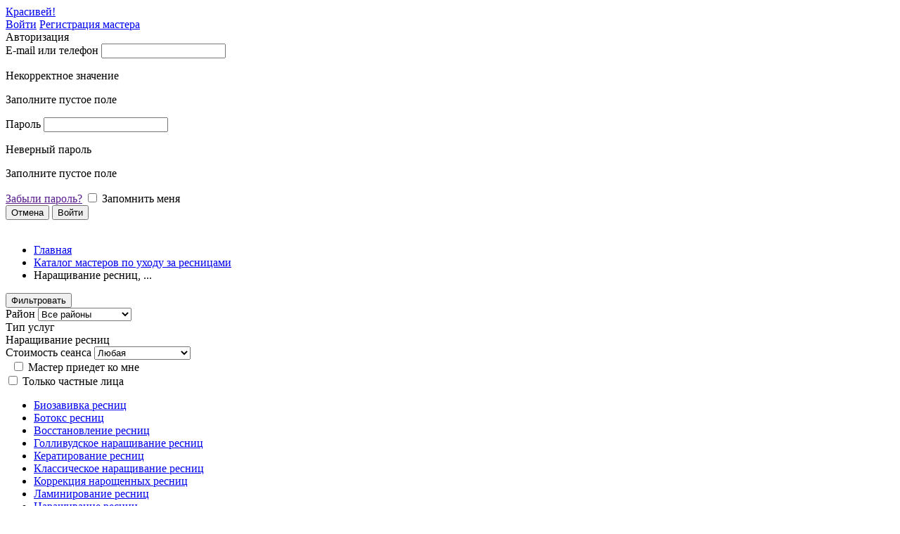

--- FILE ---
content_type: text/html; charset=UTF-8
request_url: https://krasivey.com.ua/eyelashes/kiev/naraschivanie-resnic
body_size: 12021
content:

<!DOCTYPE html>
<!--[if lt IE 7]>      <html class="no-js lt-ie9 lt-ie8 lt-ie7"> <![endif]-->
<!--[if IE 7]>         <html class="no-js lt-ie9 lt-ie8"> <![endif]-->
<!--[if IE 8]>         <html class="no-js lt-ie9"> <![endif]-->
<!--[if gt IE 8]><!--> <html class="no-js"> <!--<![endif]-->
    <head>
                <meta charset="utf-8">
        <meta http-equiv="X-UA-Compatible" content="IE=edge">
        <title>Красивей: Наращивание ресниц в городе Киев</title>
        <meta name="keywords" content="" />
        <meta name="description" content="Красивей | мастера красоты Украины. Найти мастера в городе Киев, посмотреть отзывы и записаться на прием." />
        <meta name="viewport" content="initial-scale=1.0, width=device-width, user-scalable=no">
        <meta name="it-rating" content="it-rat-930dac1cabb157fc09901e55c175dc82" />

        <link rel="apple-touch-icon" sizes="57x57" href="/assets/icon/apple-icon-57x57.png">
        <link rel="apple-touch-icon" sizes="60x60" href="/assets/icon/apple-icon-60x60.png">
        <link rel="apple-touch-icon" sizes="72x72" href="/assets/icon/apple-icon-72x72.png">
        <link rel="apple-touch-icon" sizes="76x76" href="/assets/icon/apple-icon-76x76.png">
        <link rel="apple-touch-icon" sizes="114x114" href="/assets/icon/apple-icon-114x114.png">
        <link rel="apple-touch-icon" sizes="120x120" href="/assets/icon/apple-icon-120x120.png">
        <link rel="apple-touch-icon" sizes="144x144" href="/assets/icon/apple-icon-144x144.png">
        <link rel="apple-touch-icon" sizes="152x152" href="/assets/icon/apple-icon-152x152.png">
        <link rel="apple-touch-icon" sizes="180x180" href="/assets/icon/apple-icon-180x180.png">
        <link rel="icon" type="image/png" sizes="192x192"  href="/assets/icon/android-icon-192x192.png">
        <link rel="icon" type="image/png" sizes="32x32" href="/assets/icon/favicon-32x32.png">
        <link rel="icon" type="image/png" sizes="96x96" href="/assets/icon/favicon-96x96.png">
        <link rel="manifest" href="/assets/icon/manifest.json">
        <link rel="shortcut icon" href="/favicon.ico" type="image/x-icon">
        <link rel="icon" href="/favicon.ico" type="image/x-icon">
        <meta name="msapplication-TileColor" content="#ffffff">
        <meta name="msapplication-TileImage" content="/assets/icon/ms-icon-144x144.png">
        <meta name="theme-color" content="#ffffff">

        <meta property="og:title" content="Красивей: Наращивание ресниц в городе Киев">
        <meta property="og:site_name" content="Krasivey.com.ua">
        <meta property="og:url" content="https://krasivey.com.ua/eyelashes/kiev/naraschivanie-resnic">
        <meta property="og:description" content="Красивей | мастера красоты Украины. Найти мастера в городе Киев, посмотреть отзывы и записаться на прием.">
        <meta property="og:image" content="https://krasivey.com.ua/assets/css/assets/img/og-default.png">
        <meta property="fb:app_id" content="906162876207667">
        <meta property="og:locale" content="ru_RU">
        <meta property="og:type" content="website">
        <meta name="twitter:url" content="https://krasivey.com.ua/eyelashes/kiev/naraschivanie-resnic">
        <meta name="twitter:title" content="Красивей: Наращивание ресниц в городе Киев">
        <meta name="twitter:description" content="Красивей | мастера красоты Украины. Найти мастера в городе Киев, посмотреть отзывы и записаться на прием.">
        <meta name="twitter:site" content="https://krasivey.com.ua">
        <!--<meta name="twitter:creator" content="@krasiveycomua">-->
        <meta name="twitter:image" content="">
        <meta name="it-rating" content="it-rat-930dac1cabb157fc09901e55c175dc82" />
        <meta name="twitter:card" content="summary">

        <!-- Google Tag Manager -->
        <script>(function(w,d,s,l,i){w[l]=w[l]||[];w[l].push({'gtm.start':
        new Date().getTime(),event:'gtm.js'});var f=d.getElementsByTagName(s)[0],
        j=d.createElement(s),dl=l!='dataLayer'?'&l='+l:'';j.async=true;j.src=
        'https://www.googletagmanager.com/gtm.js?id='+i+dl;f.parentNode.insertBefore(j,f);
        })(window,document,'script','dataLayer','GTM-K6Q4QGV');</script>
        <!-- End Google Tag Manager -->

        <link rel="stylesheet" href="/assets/css/jquery-ui.css">
        <link rel="stylesheet" href="/assets/css/style.css?2018-02-07-3">

        <!-- Facebook Pixel Code -->
        <script>
        !function(f,b,e,v,n,t,s){if(f.fbq)return;n=f.fbq=function(){n.callMethod?
        n.callMethod.apply(n,arguments):n.queue.push(arguments)};if(!f._fbq)f._fbq=n;
        n.push=n;n.loaded=!0;n.version='2.0';n.queue=[];t=b.createElement(e);t.async=!0;
        t.src=v;s=b.getElementsByTagName(e)[0];s.parentNode.insertBefore(t,s)}(window,
        document,'script','https://connect.facebook.net/en_US/fbevents.js');
        fbq('init', '1235359309942917');
        fbq('track', 'PageView');
        </script>
        <noscript><img height="1" width="1" style="display:none"
        src="https://www.facebook.com/tr?id=1235359309942917&ev=PageView&noscript=1"
        /></noscript>
        <!-- DO NOT MODIFY -->
        <!-- End Facebook Pixel Code -->

       
        <script>
          window.fbAsyncInit = function() {
            FB.init({
              appId      : '318371902013339',
              cookie     : true,
              xfbml      : true,
              version    : 'v2.11'
            });
              
            FB.AppEvents.logPageView();   
                        FB.getLoginStatus(function(response) {
                statusChangeCallback(response);
            });
                          
          };

          (function(d, s, id){
             var js, fjs = d.getElementsByTagName(s)[0];
             if (d.getElementById(id)) {return;}
             js = d.createElement(s); js.id = id;
             js.src = "https://connect.facebook.net/en_US/sdk.js";
             fjs.parentNode.insertBefore(js, fjs);
           }(document, 'script', 'facebook-jssdk'));


                     function checkLoginState() {
              FB.getLoginStatus(function(response) {
                statusChangeCallback(response);
              });
            }

            //FACEBOOK
             function statusChangeCallback(response){
                if(response.status=="connected"){
                    $.post(site_url+'main/login', response,function(result){
                        if(result.status)
                        {
                            window.location.href=site_url+"dashboard";
                        }
                    },"json")
                }
              }
                  </script>
        
    </head>
    <body>
    <!-- Google Tag Manager (noscript) -->
    <noscript><iframe src="https://www.googletagmanager.com/ns.html?id=GTM-K6Q4QGV"
    height="0" width="0" style="display:none;visibility:hidden"></iframe></noscript>
    <!-- End Google Tag Manager (noscript) -->

    <!--[if lt IE 7]>
        <p class="browsehappy">You are using an <strong>outdated</strong> browser. Please <a href="http://browsehappy.com/">upgrade your browser</a> to improve your experience.</p>
    <![endif]-->
    <div class="loader loader-default " id="main-loader"></div>
    <div class='header'>
        <div class='wrap'>
            <a href='https://krasivey.com.ua/' class='logo'>Красивей!</a>
            <div class='user-actions l-rgt btn-set'>
                                     <a href="#" id="login" class="to-login btn low">Войти</a>
                    <a href="https://krasivey.com.ua/registration" class="to_register btn green uppercase low">Регистрация мастера</a>
                            </div>
        </div>
    </div>

            <!-- AUTHORISATION POP-UP -->
        <div class="popup-bg popup" id='login-popup'>
            <div class='popup-container'>
                <span class='cross close-popup'></span>
                <div class='subheader'>
                    Авторизация
                </div>
                <div class='inputs'>
                    <div class="form-row field">
                        <label for='login_email'>E-mail или телефон</label>
                        <input id="login_email" class='input' type="text"/>
                        <p id="wrong_email" class="err_txt">Некорректное значение</p>
                        <p id="empty_email" class="err_txt">Заполните пустое поле</p>
                    </div>
                    <div class="form-row field">
                        <label for='login_password'>Пароль</label>
                        <input id="login_password" class='input' type="password" placeholder="">
                        <p id="wrong_password" class="err_txt">Неверный пароль</p>
                        <p id="empty_password" class="err_txt">Заполните пустое поле</p>
                    </div>
                    <div class="form-row">
                        <a href="" id="to_restore" class="to-restore l-rgt">Забыли пароль?</a>
                        <input type='checkbox' id="remember_my" class="w_check active">
                        <label for='remember_my' class='for-checkbox'>Запомнить меня</label>

                    </div>
                    <div class="btn-set">
                        <button class='btn green-outline wd-50 close-popup'>Отмена</button>
                        <button class='btn green wd-50' id="enter">Войти</button>
                    </div>
                    <div class='social-login'>
                        <div class="fb-login-button" data-max-rows="1" data-size="Large" onlogin="checkLoginState();" data-scope="email,public_profile" data-width="100%" data-button-type="login_with" data-show-faces="false" data-auto-logout-link="false" data-use-continue-as="true"></div>
                    </div>
                </div>
            
                <div class='activate_form' style='display: none;'>
                    <inpyt type='hidden' name='activate_code' id='user_activate_code'>

                    <inpyt type='hidden' name='activate_type' id='user_activate_type'>
                    <div class='activation-type mail'>
                        <div class='form-row'>
                            <p class='form-hint'>Для продолжение работы с сервисом вам необходимо подтвердить ваш адрес электронной почты. Письмо активации отправлялось вам при регистрации.</p>
                        </div>
                    </div>
                    <div class='activation-type phone'>
                        <div class='form-row'>
                            <p class='form-hint'>При регистрации вы не подтвердили свой номер телефона. Для продолжения работы с сервисом укажите, пожалуйста e-mail, на который мы отправим письмо активации.</p>
                        </div>
                        <div class='form-row'>
                            <label for='user_activate_mail'>Укажите ваш e-mail</label>
                            <input class='input' type='text' name='activation_mail' id='user_activate_mail'/>
                        </div>
                    </div>
                    <div class="btn-set">
                        <a href="" id="user_activate_button" class="btn green wd-100">Отправить письмо повторно</a>
                    </div>
                </div>
                <div class='activate_form_success' style='display: none;'>
                    <p>Письмо активации аккаунта было отправлено на указанный вами почтовый ящик</p>
                    <div class="row buts">
                        <a href="" class="btn gray close-popup">Закрыть</a>
                    </div>
                </div>
            </div>
        </div>
                
    </div>
</div>
  
        <div class='subpage-header '></div>
    <div class="breadcrumbs">
    <div class="wrap" itemscope itemtype="http://schema.org/BreadcrumbList">
        <ul>
                                            <li itemprop="itemListElement" itemscope itemtype="http://schema.org/ListItem">
                    <a itemscope itemtype="http://schema.org/Thing" itemprop="item" href="https://krasivey.com.ua/">
                       Главная                    </a>
                </li>
                                                <li itemprop="itemListElement" itemscope itemtype="http://schema.org/ListItem">
                    <a itemscope itemtype="http://schema.org/Thing" itemprop="item" href="https://krasivey.com.ua/eyelashes">
                       Каталог мастеров по уходу за ресницами                    </a>
                </li>
                                                <li>Наращивание ресниц, ...</li>
                            </ul>
    </div>
</div>
<div class="catalogue-page">
    <input type='hidden' id='categoryId' value='7'/>
    <input type='hidden' id='mainSearchCategory' value='eyelashes'/>

<div class='filters'>
    <div class='mobile-only form-row'>
        <div class='wrap'>
            <button class='btn blue filter-icon wd-100 toggle-filters-mobile' data-alt="Скрыть фильтр"><span>Фильтровать</span></button>
        </div>
    </div>
    <div class='filters-container'>
        <div class='wrap'>
            <div class='wd-spaced'>
                <div class='wd-20 l-lft'>
                    <div class='form-row'>
                        <label class='removable'>Район</label>
                        <select name='location' id='search-location'>
                            <option value='all'>Все районы</option>
                                                            <option value='goloseevskij' >Голосеевский</option>
                                                            <option value='obolonskij' >Оболонский</option>
                                                            <option value='pecherskij' >Печерский</option>
                                                            <option value='podolskij' >Подольский</option>
                                                            <option value='svyatoshinskij' >Святошинский</option>
                                                            <option value='solomenskij' >Соломенский</option>
                                                            <option value='shevchenkovskij' >Шевченковский</option>
                                                            <option value='darnickij' >Дарницкий</option>
                                                            <option value='desnyanskij' >Деснянский</option>
                                                            <option value='dneprovskiy' >Днепровский</option>
                                                            <option value='kievskaya-oblast' >Киевская Область</option>
                                                    </select>
                    </div>
                </div>  
                <div class='wd-40 l-lft'>
                    <div class='form-row'>
                        <label class='removable'>Тип услуг</label>
                        <input type='hidden' name='search-service' id='search-service' value='naraschivanie-resnic'/>
                        <div class='service-toggle' id='serviceToggle'>
                            Наращивание ресниц<a href='https://krasivey.com.ua/eyelashes/kiev/all' class='clear-cross'></a>                        </div>
                                            </div>
                </div>
                <div class='wd-20 l-lft'>
                    <div class='form-row'>
                        <label class='removable'>Стоимость сеанса</label>
                        <select name='search-price' id='search-price'>
                            <option value='0'>Любая</option>
                            <option  value='0-50'>Менее 50 грн</option>
                            <option  value='50-200'>От 50 до 200 грн</option>
                            <option  value='200-400'>От 200 до 400 грн</option>
                            <option  value='400-1000'>От 400 до 1000 грн</option>
                            <option  value='1000-10000'>Свыше 1000 грн</option>
                        </select>
                    </div>
                </div>
                <div class='wd-20 l-lft'>
                    <div class='form-row'>
                        <label class='removable'>&nbsp;</label>
                        <input id='willCome'  type='checkbox'/>
                        <label for='willCome' class='for-checkbox'>Мастер приедет ко мне</label>
                        <a class="more_inf" title="Отметьте, если хотите вызвать мастера на дом"></a>
                        <br/>
                        <input id='personsOnly'  type='checkbox'/>
                        <label for='personsOnly' class='for-checkbox'>Только частные лица</label>
                        <a class="more_inf" title="Отметьте, если хотите просматривать профили только частных мастеров"></a>
                    </div>
                </div>
            </div>
            
        </div>
        <div class='service-selector border-top' id='serviceSelector'>
                <div class='wrap'>
                    <span class='cross'></span>
                    <ul>
                    
                                            <li>
                            <a href='https://krasivey.com.ua/eyelashes/kiev/biozavivka-resnic' >Биозавивка ресниц</a>
                        </li>
                                            <li>
                            <a href='https://krasivey.com.ua/eyelashes/kiev/botoks-resnic' >Ботокс ресниц</a>
                        </li>
                                            <li>
                            <a href='https://krasivey.com.ua/eyelashes/kiev/vosstanovlenie-resnic' >Восстановление ресниц</a>
                        </li>
                                            <li>
                            <a href='https://krasivey.com.ua/eyelashes/kiev/gollivydskoe-narashivanie-resnic' >Голливудское наращивание ресниц</a>
                        </li>
                                            <li>
                            <a href='https://krasivey.com.ua/eyelashes/kiev/keratirovanie-resnic' >Кератирование ресниц</a>
                        </li>
                                            <li>
                            <a href='https://krasivey.com.ua/eyelashes/kiev/klassicheskoe-narashivanie-resnic' >Классическое наращивание ресниц</a>
                        </li>
                                            <li>
                            <a href='https://krasivey.com.ua/eyelashes/kiev/korrekciya-naroshennih-resnic' >Коррекция нарощенных ресниц</a>
                        </li>
                                            <li>
                            <a href='https://krasivey.com.ua/eyelashes/kiev/laminirovanie-resnic' >Ламинирование ресниц</a>
                        </li>
                                            <li>
                            <a href='https://krasivey.com.ua/eyelashes/kiev/naraschivanie-resnic' class='selected'>Наращивание ресниц</a>
                        </li>
                                            <li>
                            <a href='https://krasivey.com.ua/eyelashes/kiev/obiemnoe-narashivanie-resnic' >Объемное наращивание ресниц</a>
                        </li>
                                            <li>
                            <a href='https://krasivey.com.ua/eyelashes/kiev/okrashivanie-resnic' >Окрашивание ресниц</a>
                        </li>
                                            <li>
                            <a href='https://krasivey.com.ua/eyelashes/kiev/sniatie-naroshennih-resnic' >Снятие нарощенных ресниц</a>
                        </li>
                                        </ul>
                </div>
            </div>
    </div>
</div>
    <div class="border-top catalogue-results">
       <div class='wrap'>
            <div class='wd-75 l-lft master-list'>
                <h1>Наращивание ресниц в городе Киев</h1>
                    
                    
                                                                                                            <div class="master-block master-block-full" data-id="1201">
                            <input type="hidden" name="user_id" value="1201">
                                                            <input type="hidden" name="alias" class='userAlias' value="https://krasivey.com.ua/master/Oksana-Kochkina"/>
                                                                    <div class='user-coords' data-tp='home' data-latitude='50.408057' data-longitude='30.6199404'></div>
                                                                    <div class='user-coords' data-tp='work' data-latitude='50.4031739' data-longitude='30.6239752'></div>
                                                                                        <a href='https://krasivey.com.ua/master/Oksana-Kochkina'>
                                <span class='ava'>
                                    <img src='https://krasivey.com.ua/slir/w70-h70-c1.1/upload/userpictures/1201/origin/1545598635_5c1ff6ab0cdc4.jpeg' alt="Оксана Кочкина" title="Оксана Кочкина"/>
                                </span>
                                <strong class='title'>Оксана Кочкина</strong>
                                                                    <span class='label'>ТОП</span>
                                                            </a>
                                                                                            <p>Голливудское наращивание ресниц, Классическое наращивание ресниц, Снят...</p>
                                                        <div class='master-rating'>
                                <div class='rating-field'>  
                                    <span class='active' ></span><span class='active' ></span><span class='active' ></span><span class='active' ></span><span class='active' ></span>                                </div>
                            </div>
                            <div class='master-navigation'>
                                <div class='l-lft wd-25 master-price'>
                                    <span>Стоимость от</span>
                                    <strong>50 грн/сеанс</strong>
                                </div>
                                
                                 

                                <div class='master-catalogue-icons'>
                                                                            <span class='icon-certificates qtp' title='Сертифицированный специалист'></span>
                                                                                                                                                    <span class='icon-location-work qtp' title='Принимает в салоне'></span>
                                                                                                                                                                                                                                                        </div>
                                <div class='wd-50 l-rgt contact-container'>
                                    <button class='flipper-container l-rgt contact-master' tabIndex="-1" data-id="1201">
                                        <div id='masterPhone1201' class="flipper">
                                            <div class="front-face">Связаться с мастером</div>
                                            <div class="back-face">
                                                <span>Свяжитесь с мастером по номеру</span>
                                                <strong></strong>
                                            </div>
                                        </div>
                                    </button>
                                    <a href='https://krasivey.com.ua/master/Oksana-Kochkina' id='showMore1201' class='mastershowmore'>подробнее</a>
                                </div>
                            </div>
                        </div>
                                                                    <div class="master-block master-block-full" data-id="1225">
                            <input type="hidden" name="user_id" value="1225">
                                                            <input type="hidden" name="alias" class='userAlias' value="https://krasivey.com.ua/master/Vita-Eroshenko"/>
                                                                    <div class='user-coords' data-tp='work' data-latitude='50.4214868' data-longitude='30.651211'></div>
                                                                                        <a href='https://krasivey.com.ua/master/Vita-Eroshenko'>
                                <span class='ava'>
                                    <img src='https://krasivey.com.ua/slir/w70-h70-c1.1/upload/userpictures/1225/origin/1511323424_6856.jpg' alt="Вита Ерошенко" title="Вита Ерошенко"/>
                                </span>
                                <strong class='title'>Вита Ерошенко</strong>
                                                            </a>
                                                                                            <p>Коррекция нарощенных ресниц, Снятие нарощенных ресниц, Классическое на...</p>
                                                        <div class='master-rating'>
                                <div class='rating-field'>  
                                    <span class='active' ></span><span class='active' ></span><span class='active' ></span><span class='active' ></span><span class='active' ></span>                                </div>
                            </div>
                            <div class='master-navigation'>
                                <div class='l-lft wd-25 master-price'>
                                    <span>Стоимость от</span>
                                    <strong>50 грн/сеанс</strong>
                                </div>
                                
                                 

                                <div class='master-catalogue-icons'>
                                                                                                                                                    <span class='icon-location-work qtp' title='Принимает в салоне'></span>
                                                                                                                                                                                                                                                        </div>
                                <div class='wd-50 l-rgt contact-container'>
                                    <button class='flipper-container l-rgt contact-master' tabIndex="-1" data-id="1225">
                                        <div id='masterPhone1225' class="flipper">
                                            <div class="front-face">Связаться с мастером</div>
                                            <div class="back-face">
                                                <span>Свяжитесь с мастером по номеру</span>
                                                <strong></strong>
                                            </div>
                                        </div>
                                    </button>
                                    <a href='https://krasivey.com.ua/master/Vita-Eroshenko' id='showMore1225' class='mastershowmore'>подробнее</a>
                                </div>
                            </div>
                        </div>
                                                                    <div class="master-block master-block-full" data-id="1301">
                            <input type="hidden" name="user_id" value="1301">
                                                            <input type="hidden" name="alias" class='userAlias' value="https://krasivey.com.ua/master/Inga-Shevchuk"/>
                                                                    <div class='user-coords' data-tp='home' data-latitude='50.4133524' data-longitude='30.5242654'></div>
                                                                                        <a href='https://krasivey.com.ua/master/Inga-Shevchuk'>
                                <span class='ava'>
                                    <img src='https://krasivey.com.ua/slir/w70-h70-c1.1/upload/userpictures/1301/origin/1543138280_5bfa6be82d5ca.jpg' alt="Инга Шевчук" title="Инга Шевчук"/>
                                </span>
                                <strong class='title'>Инга Шевчук</strong>
                                                            </a>
                                                                                            <p>Снятие нарощенных ресниц, Кератирование ресниц, Коррекция нарощенных р...</p>
                                                        <div class='master-rating'>
                                <div class='rating-field'>  
                                    <span class='active' ></span><span class='active' ></span><span class='active' ></span><span class='active' ></span><span class='active' ></span>                                </div>
                            </div>
                            <div class='master-navigation'>
                                <div class='l-lft wd-25 master-price'>
                                    <span>Стоимость от</span>
                                    <strong>50 грн/сеанс</strong>
                                </div>
                                
                                 

                                <div class='master-catalogue-icons'>
                                                                                                                <span class='icon-location-home qtp' title='Принимает на дому'></span>
                                                                                                                                                    <span class='icon-region qtp' title='Выезд на дом'></span>
                                                                                                                                                                                                                    </div>
                                <div class='wd-50 l-rgt contact-container'>
                                    <button class='flipper-container l-rgt contact-master' tabIndex="-1" data-id="1301">
                                        <div id='masterPhone1301' class="flipper">
                                            <div class="front-face">Связаться с мастером</div>
                                            <div class="back-face">
                                                <span>Свяжитесь с мастером по номеру</span>
                                                <strong></strong>
                                            </div>
                                        </div>
                                    </button>
                                    <a href='https://krasivey.com.ua/master/Inga-Shevchuk' id='showMore1301' class='mastershowmore'>подробнее</a>
                                </div>
                            </div>
                        </div>
                                                                    <div class="master-block master-block-full" data-id="2000">
                            <input type="hidden" name="user_id" value="2000">
                                                            <input type="hidden" name="alias" class='userAlias' value="https://krasivey.com.ua/master/Anna-Koshevaya"/>
                                                                    <div class='user-coords' data-tp='home' data-latitude='50.3654125' data-longitude='30.4587324'></div>
                                                                                        <a href='https://krasivey.com.ua/master/Anna-Koshevaya'>
                                <span class='ava'>
                                    <img src='https://krasivey.com.ua/slir/w70-h70-c1.1/upload/userpictures/2000/origin/1528708760_5b1e3e989ed04.jpg' alt="Анна Кошевая" title="Анна Кошевая"/>
                                </span>
                                <strong class='title'>Анна Кошевая</strong>
                                                            </a>
                                                                                            <p>Снятие нарощенных ресниц, Голливудское наращивание ресниц, Объемное на...</p>
                                                        <div class='master-rating'>
                                <div class='rating-field'>  
                                    <span class='active' ></span><span class='active' ></span><span class='active' ></span><span class='active' ></span><span class='active' ></span>                                </div>
                            </div>
                            <div class='master-navigation'>
                                <div class='l-lft wd-25 master-price'>
                                    <span>Стоимость от</span>
                                    <strong>100 грн/сеанс</strong>
                                </div>
                                
                                 

                                <div class='master-catalogue-icons'>
                                                                            <span class='icon-certificates qtp' title='Сертифицированный специалист'></span>
                                                                                                                <span class='icon-location-home qtp' title='Принимает на дому'></span>
                                                                                                                                                                                        <span class='icon-checked qtp' title='Проверенный мастер'></span>
                                                                                                                                                                                </div>
                                <div class='wd-50 l-rgt contact-container'>
                                    <button class='flipper-container l-rgt contact-master' tabIndex="-1" data-id="2000">
                                        <div id='masterPhone2000' class="flipper">
                                            <div class="front-face">Связаться с мастером</div>
                                            <div class="back-face">
                                                <span>Свяжитесь с мастером по номеру</span>
                                                <strong></strong>
                                            </div>
                                        </div>
                                    </button>
                                    <a href='https://krasivey.com.ua/master/Anna-Koshevaya' id='showMore2000' class='mastershowmore'>подробнее</a>
                                </div>
                            </div>
                        </div>
                                                                    <div class="master-block master-block-full" data-id="1158">
                            <input type="hidden" name="user_id" value="1158">
                                                            <input type="hidden" name="alias" class='userAlias' value="https://krasivey.com.ua/master/Lana-Char-eyelashes"/>
                                                                    <div class='user-coords' data-tp='home' data-latitude='50.4525695' data-longitude='30.4574463'></div>
                                                                                        <a href='https://krasivey.com.ua/master/Lana-Char-eyelashes'>
                                <span class='ava'>
                                    <img src='https://krasivey.com.ua/slir/w70-h70-c1.1/upload/userpictures/1158/origin/1509960076.png' alt="Lana Char" title="Lana Char"/>
                                </span>
                                <strong class='title'>Lana Char</strong>
                                                            </a>
                                                                                            <p>Наращивание ресниц</p>
                                                        <div class='master-rating'>
                                <div class='rating-field'>  
                                    <span class='active' ></span><span class='active' ></span><span class='active' ></span><span class='active' ></span><span></span>                                </div>
                            </div>
                            <div class='master-navigation'>
                                <div class='l-lft wd-25 master-price'>
                                    <span>Стоимость от</span>
                                    <strong>300 грн/сеанс</strong>
                                </div>
                                
                                 

                                <div class='master-catalogue-icons'>
                                                                                                                <span class='icon-location-home qtp' title='Принимает на дому'></span>
                                                                                                                                                                                        <span class='icon-checked qtp' title='Проверенный мастер'></span>
                                                                                                                <span class='icon-reaction qtp' title='Быстро реагирует на запросы'></span>
                                                                                                                <span class='icon-weekend qtp' title='Работает по выходным'></span>
                                                                                                                <span class='icon-portfolio qtp' title='Проверенные фото работ'></span>
                                                                    </div>
                                <div class='wd-50 l-rgt contact-container'>
                                    <button class='flipper-container l-rgt contact-master' tabIndex="-1" data-id="1158">
                                        <div id='masterPhone1158' class="flipper">
                                            <div class="front-face">Связаться с мастером</div>
                                            <div class="back-face">
                                                <span>Свяжитесь с мастером по номеру</span>
                                                <strong></strong>
                                            </div>
                                        </div>
                                    </button>
                                    <a href='https://krasivey.com.ua/master/Lana-Char-eyelashes' id='showMore1158' class='mastershowmore'>подробнее</a>
                                </div>
                            </div>
                        </div>
                                                                    <div class="master-block master-block-full" data-id="1367">
                            <input type="hidden" name="user_id" value="1367">
                                                            <input type="hidden" name="alias" class='userAlias' value="https://krasivey.com.ua/master/Olga-Mocya"/>
                                                                    <div class='user-coords' data-tp='home' data-latitude='50.4860279' data-longitude='30.6353709'></div>
                                                                                        <a href='https://krasivey.com.ua/master/Olga-Mocya'>
                                <span class='ava'>
                                    <img src='https://krasivey.com.ua/slir/w70-h70-c1.1/upload/userpictures/1367/origin/1515703546_5a57ccfa02bc8.jpg' alt="Ольга  Моця" title="Ольга  Моця"/>
                                </span>
                                <strong class='title'>Ольга  Моця</strong>
                                                            </a>
                                                                                            <p>Объемное наращивание ресниц, Классическое наращивание ресниц, Снятие н...</p>
                                                        <div class='master-rating'>
                                <div class='rating-field'>  
                                    <span class='active' ></span><span class='active' ></span><span class='active' ></span><span class='active' ></span><span></span>                                </div>
                            </div>
                            <div class='master-navigation'>
                                <div class='l-lft wd-25 master-price'>
                                    <span>Стоимость от</span>
                                    <strong>50 грн/сеанс</strong>
                                </div>
                                
                                 

                                <div class='master-catalogue-icons'>
                                                                                                                <span class='icon-location-home qtp' title='Принимает на дому'></span>
                                                                                                                                                                                                                                                                                            </div>
                                <div class='wd-50 l-rgt contact-container'>
                                    <button class='flipper-container l-rgt contact-master' tabIndex="-1" data-id="1367">
                                        <div id='masterPhone1367' class="flipper">
                                            <div class="front-face">Связаться с мастером</div>
                                            <div class="back-face">
                                                <span>Свяжитесь с мастером по номеру</span>
                                                <strong></strong>
                                            </div>
                                        </div>
                                    </button>
                                    <a href='https://krasivey.com.ua/master/Olga-Mocya' id='showMore1367' class='mastershowmore'>подробнее</a>
                                </div>
                            </div>
                        </div>
                                                                    <div class="master-block master-block-full" data-id="1964">
                            <input type="hidden" name="user_id" value="1964">
                                                            <input type="hidden" name="alias" class='userAlias' value="https://krasivey.com.ua/master/Yulianna-LashBrow"/>
                                                                    <div class='user-coords' data-tp='home' data-latitude='50.4560837' data-longitude='30.3648249'></div>
                                                                                        <a href='https://krasivey.com.ua/master/Yulianna-LashBrow'>
                                <span class='ava'>
                                    <img src='https://krasivey.com.ua/slir/w70-h70-c1.1/upload/userpictures/1964/origin/1528469724_5b1a98dcb092d.jpg' alt="Юлианна LashBrow" title="Юлианна LashBrow"/>
                                </span>
                                <strong class='title'>Юлианна LashBrow</strong>
                                                            </a>
                                                                                            <p>Голливудское наращивание ресниц, Объемное наращивание ресниц, Классиче...</p>
                                                        <div class='master-rating'>
                                <div class='rating-field'>  
                                    <span class='active' ></span><span class='active' ></span><span class='active' ></span><span class='active' ></span><span></span>                                </div>
                            </div>
                            <div class='master-navigation'>
                                <div class='l-lft wd-25 master-price'>
                                    <span>Стоимость от</span>
                                    <strong>50 грн/сеанс</strong>
                                </div>
                                
                                 

                                <div class='master-catalogue-icons'>
                                                                                                                <span class='icon-location-home qtp' title='Принимает на дому'></span>
                                                                                                                                                    <span class='icon-region qtp' title='Выезд на дом'></span>
                                                                                                                <span class='icon-checked qtp' title='Проверенный мастер'></span>
                                                                                                                                                                                </div>
                                <div class='wd-50 l-rgt contact-container'>
                                    <button class='flipper-container l-rgt contact-master' tabIndex="-1" data-id="1964">
                                        <div id='masterPhone1964' class="flipper">
                                            <div class="front-face">Связаться с мастером</div>
                                            <div class="back-face">
                                                <span>Свяжитесь с мастером по номеру</span>
                                                <strong></strong>
                                            </div>
                                        </div>
                                    </button>
                                    <a href='https://krasivey.com.ua/master/Yulianna-LashBrow' id='showMore1964' class='mastershowmore'>подробнее</a>
                                </div>
                            </div>
                        </div>
                                                                    <div class="master-block master-block-full" data-id="2059">
                            <input type="hidden" name="user_id" value="2059">
                                                            <input type="hidden" name="alias" class='userAlias' value="https://krasivey.com.ua/master/Viktoriya-The-look"/>
                                                                    <div class='user-coords' data-tp='work' data-latitude='50.435902' data-longitude='30.5334229'></div>
                                                                                        <a href='https://krasivey.com.ua/master/Viktoriya-The-look'>
                                <span class='ava'>
                                    <img src='https://krasivey.com.ua/slir/w70-h70-c1.1/upload/userpictures/2059/origin/1529349309_5b2804bd06315.jpg' alt="Виктория The look" title="Виктория The look"/>
                                </span>
                                <strong class='title'>Виктория The look</strong>
                                                            </a>
                                                                                            <p>Классическое наращивание ресниц, Снятие нарощенных ресниц, Голливудско...</p>
                                                        <div class='master-rating'>
                                <div class='rating-field'>  
                                    <span class='active' ></span><span class='active' ></span><span class='active' ></span><span class='active' ></span><span></span>                                </div>
                            </div>
                            <div class='master-navigation'>
                                <div class='l-lft wd-25 master-price'>
                                    <span>Стоимость от</span>
                                    <strong>100 грн/сеанс</strong>
                                </div>
                                
                                 

                                <div class='master-catalogue-icons'>
                                                                                                                                                    <span class='icon-location-work qtp' title='Принимает в салоне'></span>
                                                                                                                                                                                                                                                        </div>
                                <div class='wd-50 l-rgt contact-container'>
                                    <button class='flipper-container l-rgt contact-master' tabIndex="-1" data-id="2059">
                                        <div id='masterPhone2059' class="flipper">
                                            <div class="front-face">Связаться с мастером</div>
                                            <div class="back-face">
                                                <span>Свяжитесь с мастером по номеру</span>
                                                <strong></strong>
                                            </div>
                                        </div>
                                    </button>
                                    <a href='https://krasivey.com.ua/master/Viktoriya-The-look' id='showMore2059' class='mastershowmore'>подробнее</a>
                                </div>
                            </div>
                        </div>
                                                                    <div class="master-block master-block-full" data-id="2493">
                            <input type="hidden" name="user_id" value="2493">
                                                            <input type="hidden" name="alias" class='userAlias' value="https://krasivey.com.ua/master/Ruslana-lashmaker"/>
                                                                    <div class='user-coords' data-tp='home' data-latitude='50.523002' data-longitude='30.6185050'></div>
                                                                                        <a href='https://krasivey.com.ua/master/Ruslana-lashmaker'>
                                <span class='ava'>
                                    <img src='https://krasivey.com.ua/slir/w70-h70-c1.1/upload/userpictures/2493/origin/1539854653_5bc8513d8c650.png' alt="Ruslana  lashmaker" title="Ruslana  lashmaker"/>
                                </span>
                                <strong class='title'>Ruslana  lashmaker</strong>
                                                            </a>
                                                                                            <p>Снятие нарощенных ресниц, Объемное наращивание ресниц, Классическое на...</p>
                                                        <div class='master-rating'>
                                <div class='rating-field'>  
                                    <span class='active' ></span><span class='active' ></span><span class='active' ></span><span class='active' ></span><span></span>                                </div>
                            </div>
                            <div class='master-navigation'>
                                <div class='l-lft wd-25 master-price'>
                                    <span>Стоимость от</span>
                                    <strong>50 грн/сеанс</strong>
                                </div>
                                
                                 

                                <div class='master-catalogue-icons'>
                                                                            <span class='icon-certificates qtp' title='Сертифицированный специалист'></span>
                                                                                                                <span class='icon-location-home qtp' title='Принимает на дому'></span>
                                                                                                                                                                                                                                                                                            </div>
                                <div class='wd-50 l-rgt contact-container'>
                                    <button class='flipper-container l-rgt contact-master' tabIndex="-1" data-id="2493">
                                        <div id='masterPhone2493' class="flipper">
                                            <div class="front-face">Связаться с мастером</div>
                                            <div class="back-face">
                                                <span>Свяжитесь с мастером по номеру</span>
                                                <strong></strong>
                                            </div>
                                        </div>
                                    </button>
                                    <a href='https://krasivey.com.ua/master/Ruslana-lashmaker' id='showMore2493' class='mastershowmore'>подробнее</a>
                                </div>
                            </div>
                        </div>
                                                                    <div class="master-block master-block-full" data-id="582">
                            <input type="hidden" name="user_id" value="582">
                                                            <input type="hidden" name="alias" class='userAlias' value="https://krasivey.com.ua/master/Valeriya-Ivanova"/>
                                                                    <div class='user-coords' data-tp='home' data-latitude='50.4527152' data-longitude='30.4907820'></div>
                                                                                        <a href='https://krasivey.com.ua/master/Valeriya-Ivanova'>
                                <span class='ava'>
                                    <img src='https://krasivey.com.ua/slir/w70-h70-c1.1/upload/userpictures/582/origin/1513689554_5a3911d213232.jpg' alt="Валерия Иванова" title="Валерия Иванова"/>
                                </span>
                                <strong class='title'>Валерия Иванова</strong>
                                                            </a>
                                                                                            <p>Восстановление ресниц, Ламинирование ресниц, Ботокс ресниц, Наращивани...</p>
                                                        <div class='master-rating'>
                                <div class='rating-field'>  
                                    <span class='active' ></span><span class='active' ></span><span class='active' ></span><span class='active' ></span><span></span>                                </div>
                            </div>
                            <div class='master-navigation'>
                                <div class='l-lft wd-25 master-price'>
                                    <span>Стоимость от</span>
                                    <strong>200 грн/сеанс</strong>
                                </div>
                                
                                 

                                <div class='master-catalogue-icons'>
                                                                                                                <span class='icon-location-home qtp' title='Принимает на дому'></span>
                                                                                                                                                    <span class='icon-region qtp' title='Выезд на дом'></span>
                                                                                                                <span class='icon-checked qtp' title='Проверенный мастер'></span>
                                                                                                                <span class='icon-reaction qtp' title='Быстро реагирует на запросы'></span>
                                                                                                                <span class='icon-weekend qtp' title='Работает по выходным'></span>
                                                                                                                <span class='icon-portfolio qtp' title='Проверенные фото работ'></span>
                                                                    </div>
                                <div class='wd-50 l-rgt contact-container'>
                                    <button class='flipper-container l-rgt contact-master' tabIndex="-1" data-id="582">
                                        <div id='masterPhone582' class="flipper">
                                            <div class="front-face">Связаться с мастером</div>
                                            <div class="back-face">
                                                <span>Свяжитесь с мастером по номеру</span>
                                                <strong></strong>
                                            </div>
                                        </div>
                                    </button>
                                    <a href='https://krasivey.com.ua/master/Valeriya-Ivanova' id='showMore582' class='mastershowmore'>подробнее</a>
                                </div>
                            </div>
                        </div>
                                                                    <div class="master-block master-block-full" data-id="446">
                            <input type="hidden" name="user_id" value="446">
                                                            <input type="hidden" name="alias" class='userAlias' value="https://krasivey.com.ua/master/Anna-Lantuh"/>
                                                                    <div class='user-coords' data-tp='home' data-latitude='50.4170415' data-longitude='30.6467456'></div>
                                                                                        <a href='https://krasivey.com.ua/master/Anna-Lantuh'>
                                <span class='ava'>
                                    <img src='https://krasivey.com.ua/slir/w70-h70-c1.1/upload/userpictures/446/origin/1504704997.jpg' alt="Анна Лантух" title="Анна Лантух"/>
                                </span>
                                <strong class='title'>Анна Лантух</strong>
                                                            </a>
                                                                                            <p>Наращивание ресниц</p>
                                                        <div class='master-rating'>
                                <div class='rating-field'>  
                                    <span class='active' ></span><span class='active' ></span><span class='active' ></span><span></span><span></span>                                </div>
                            </div>
                            <div class='master-navigation'>
                                <div class='l-lft wd-25 master-price'>
                                    <span>Стоимость от</span>
                                    <strong>200 грн/сеанс</strong>
                                </div>
                                
                                 

                                <div class='master-catalogue-icons'>
                                                                                                                <span class='icon-location-home qtp' title='Принимает на дому'></span>
                                                                                                                                                                                        <span class='icon-checked qtp' title='Проверенный мастер'></span>
                                                                                                                <span class='icon-reaction qtp' title='Быстро реагирует на запросы'></span>
                                                                                                                <span class='icon-weekend qtp' title='Работает по выходным'></span>
                                                                                                                <span class='icon-portfolio qtp' title='Проверенные фото работ'></span>
                                                                    </div>
                                <div class='wd-50 l-rgt contact-container'>
                                    <button class='flipper-container l-rgt contact-master' tabIndex="-1" data-id="446">
                                        <div id='masterPhone446' class="flipper">
                                            <div class="front-face">Связаться с мастером</div>
                                            <div class="back-face">
                                                <span>Свяжитесь с мастером по номеру</span>
                                                <strong></strong>
                                            </div>
                                        </div>
                                    </button>
                                    <a href='https://krasivey.com.ua/master/Anna-Lantuh' id='showMore446' class='mastershowmore'>подробнее</a>
                                </div>
                            </div>
                        </div>
                                                                    <div class="master-block master-block-full" data-id="513">
                            <input type="hidden" name="user_id" value="513">
                                                            <input type="hidden" name="alias" class='userAlias' value="https://krasivey.com.ua/master/Inna-Sokolenko-eyelashes"/>
                                                                    <div class='user-coords' data-tp='work' data-latitude='50.4437332' data-longitude='30.6236367'></div>
                                                                                        <a href='https://krasivey.com.ua/master/Inna-Sokolenko-eyelashes'>
                                <span class='ava'>
                                    <img src='https://krasivey.com.ua/slir/w70-h70-c1.1/upload/userpictures/513/origin/1505399679.jpg' alt="Инна Соколенко" title="Инна Соколенко"/>
                                </span>
                                <strong class='title'>Инна Соколенко</strong>
                                                            </a>
                                                                                            <p>Окрашивание ресниц, Наращивание ресниц</p>
                                                        <div class='master-rating'>
                                <div class='rating-field'>  
                                    <span class='active' ></span><span class='active' ></span><span class='active' ></span><span></span><span></span>                                </div>
                            </div>
                            <div class='master-navigation'>
                                <div class='l-lft wd-25 master-price'>
                                    <span>Стоимость от</span>
                                    <strong>30 грн/сеанс</strong>
                                </div>
                                
                                 

                                <div class='master-catalogue-icons'>
                                                                            <span class='icon-certificates qtp' title='Сертифицированный специалист'></span>
                                                                                                                                                    <span class='icon-location-work qtp' title='Принимает в салоне'></span>
                                                                                                                <span class='icon-region qtp' title='Выезд на дом'></span>
                                                                                                                                                                                                                    </div>
                                <div class='wd-50 l-rgt contact-container'>
                                    <button class='flipper-container l-rgt contact-master' tabIndex="-1" data-id="513">
                                        <div id='masterPhone513' class="flipper">
                                            <div class="front-face">Связаться с мастером</div>
                                            <div class="back-face">
                                                <span>Свяжитесь с мастером по номеру</span>
                                                <strong></strong>
                                            </div>
                                        </div>
                                    </button>
                                    <a href='https://krasivey.com.ua/master/Inna-Sokolenko-eyelashes' id='showMore513' class='mastershowmore'>подробнее</a>
                                </div>
                            </div>
                        </div>
                                                                    <div class="master-block master-block-full" data-id="525">
                            <input type="hidden" name="user_id" value="525">
                                                            <input type="hidden" name="alias" class='userAlias' value="https://krasivey.com.ua/master/Irina-Avramchenko"/>
                                                                    <div class='user-coords' data-tp='home' data-latitude='50.3738672' data-longitude='30.6104057'></div>
                                                                                        <a href='https://krasivey.com.ua/master/Irina-Avramchenko'>
                                <span class='ava'>
                                    <img src='https://krasivey.com.ua/slir/w70-h70-c1.1/upload/userpictures/525/origin/1505032441.jpg' alt="Ирина Аврамченко" title="Ирина Аврамченко"/>
                                </span>
                                <strong class='title'>Ирина Аврамченко</strong>
                                                            </a>
                                                                                            <p>Наращивание ресниц</p>
                                                        <div class='master-rating'>
                                <div class='rating-field'>  
                                    <span class='active' ></span><span class='active' ></span><span class='active' ></span><span></span><span></span>                                </div>
                            </div>
                            <div class='master-navigation'>
                                <div class='l-lft wd-25 master-price'>
                                    <span>Стоимость от</span>
                                    <strong>200 грн/сеанс</strong>
                                </div>
                                
                                 

                                <div class='master-catalogue-icons'>
                                                                                                                <span class='icon-location-home qtp' title='Принимает на дому'></span>
                                                                                                                                                    <span class='icon-region qtp' title='Выезд на дом'></span>
                                                                                                                                                                                                                    </div>
                                <div class='wd-50 l-rgt contact-container'>
                                    <button class='flipper-container l-rgt contact-master' tabIndex="-1" data-id="525">
                                        <div id='masterPhone525' class="flipper">
                                            <div class="front-face">Связаться с мастером</div>
                                            <div class="back-face">
                                                <span>Свяжитесь с мастером по номеру</span>
                                                <strong></strong>
                                            </div>
                                        </div>
                                    </button>
                                    <a href='https://krasivey.com.ua/master/Irina-Avramchenko' id='showMore525' class='mastershowmore'>подробнее</a>
                                </div>
                            </div>
                        </div>
                                                                    <div class="master-block master-block-full" data-id="566">
                            <input type="hidden" name="user_id" value="566">
                                                            <input type="hidden" name="alias" class='userAlias' value="https://krasivey.com.ua/master/Anzhelika-Savchuk"/>
                                                                    <div class='user-coords' data-tp='home' data-latitude='50.479879' data-longitude='30.6282180'></div>
                                                                                        <a href='https://krasivey.com.ua/master/Anzhelika-Savchuk'>
                                <span class='ava'>
                                    <img src='https://krasivey.com.ua/slir/w70-h70-c1.1/upload/userpictures/566/origin/1506291084.jpg' alt="Анжелика Савчук" title="Анжелика Савчук"/>
                                </span>
                                <strong class='title'>Анжелика Савчук</strong>
                                                            </a>
                                                                                            <p>Наращивание ресниц</p>
                                                        <div class='master-rating'>
                                <div class='rating-field'>  
                                    <span class='active' ></span><span class='active' ></span><span class='active' ></span><span></span><span></span>                                </div>
                            </div>
                            <div class='master-navigation'>
                                <div class='l-lft wd-25 master-price'>
                                    <span>Стоимость от</span>
                                    <strong>180 грн/сеанс</strong>
                                </div>
                                
                                 

                                <div class='master-catalogue-icons'>
                                                                                                                <span class='icon-location-home qtp' title='Принимает на дому'></span>
                                                                                                                                                                                        <span class='icon-checked qtp' title='Проверенный мастер'></span>
                                                                                                                <span class='icon-reaction qtp' title='Быстро реагирует на запросы'></span>
                                                                                                                <span class='icon-weekend qtp' title='Работает по выходным'></span>
                                                                                                                <span class='icon-portfolio qtp' title='Проверенные фото работ'></span>
                                                                    </div>
                                <div class='wd-50 l-rgt contact-container'>
                                    <button class='flipper-container l-rgt contact-master' tabIndex="-1" data-id="566">
                                        <div id='masterPhone566' class="flipper">
                                            <div class="front-face">Связаться с мастером</div>
                                            <div class="back-face">
                                                <span>Свяжитесь с мастером по номеру</span>
                                                <strong></strong>
                                            </div>
                                        </div>
                                    </button>
                                    <a href='https://krasivey.com.ua/master/Anzhelika-Savchuk' id='showMore566' class='mastershowmore'>подробнее</a>
                                </div>
                            </div>
                        </div>
                                                                    <div class="master-block master-block-full" data-id="568">
                            <input type="hidden" name="user_id" value="568">
                                                            <input type="hidden" name="alias" class='userAlias' value="https://krasivey.com.ua/master/Tatyana-Vasilevna-Shevchenko-eyelashes"/>
                                                                    <div class='user-coords' data-tp='home' data-latitude='50.3895312' data-longitude='30.4800003'></div>
                                                                                        <a href='https://krasivey.com.ua/master/Tatyana-Vasilevna-Shevchenko-eyelashes'>
                                <span class='ava'>
                                    <img src='https://krasivey.com.ua/slir/w70-h70-c1.1/upload/userpictures/568/origin/1512553536_7538.jpg' alt="Татьяна Васильевна Шевченко" title="Татьяна Васильевна Шевченко"/>
                                </span>
                                <strong class='title'>Татьяна Васильевна Шевченко</strong>
                                                            </a>
                                                                                            <p>Наращивание ресниц</p>
                                                        <div class='master-rating'>
                                <div class='rating-field'>  
                                    <span class='active' ></span><span class='active' ></span><span class='active' ></span><span></span><span></span>                                </div>
                            </div>
                            <div class='master-navigation'>
                                <div class='l-lft wd-25 master-price'>
                                    <span>Стоимость от</span>
                                    <strong>50 грн/сеанс</strong>
                                </div>
                                
                                 

                                <div class='master-catalogue-icons'>
                                                                                                                <span class='icon-location-home qtp' title='Принимает на дому'></span>
                                                                                                                                                                                                                                                                                            </div>
                                <div class='wd-50 l-rgt contact-container'>
                                    <button class='flipper-container l-rgt contact-master' tabIndex="-1" data-id="568">
                                        <div id='masterPhone568' class="flipper">
                                            <div class="front-face">Связаться с мастером</div>
                                            <div class="back-face">
                                                <span>Свяжитесь с мастером по номеру</span>
                                                <strong></strong>
                                            </div>
                                        </div>
                                    </button>
                                    <a href='https://krasivey.com.ua/master/Tatyana-Vasilevna-Shevchenko-eyelashes' id='showMore568' class='mastershowmore'>подробнее</a>
                                </div>
                            </div>
                        </div>
                                                                    <div class="master-block master-block-full" data-id="614">
                            <input type="hidden" name="user_id" value="614">
                                                            <input type="hidden" name="alias" class='userAlias' value="https://krasivey.com.ua/master/Yuliya-Bedrik"/>
                                                                    <div class='user-coords' data-tp='home' data-latitude='50.4298073' data-longitude='30.6485416'></div>
                                                                                        <a href='https://krasivey.com.ua/master/Yuliya-Bedrik'>
                                <span class='ava'>
                                    <img src='https://krasivey.com.ua/slir/w70-h70-c1.1/upload/userpictures/614/origin/1506338505.jpg' alt="Юлия Бедрик" title="Юлия Бедрик"/>
                                </span>
                                <strong class='title'>Юлия Бедрик</strong>
                                                            </a>
                                                                                            <p>Наращивание ресниц</p>
                                                        <div class='master-rating'>
                                <div class='rating-field'>  
                                    <span class='active' ></span><span class='active' ></span><span class='active' ></span><span></span><span></span>                                </div>
                            </div>
                            <div class='master-navigation'>
                                <div class='l-lft wd-25 master-price'>
                                    <span>Стоимость от</span>
                                    <strong>100 грн/сеанс</strong>
                                </div>
                                
                                 

                                <div class='master-catalogue-icons'>
                                                                                                                <span class='icon-location-home qtp' title='Принимает на дому'></span>
                                                                                                                                                                                                                                                                                            </div>
                                <div class='wd-50 l-rgt contact-container'>
                                    <button class='flipper-container l-rgt contact-master' tabIndex="-1" data-id="614">
                                        <div id='masterPhone614' class="flipper">
                                            <div class="front-face">Связаться с мастером</div>
                                            <div class="back-face">
                                                <span>Свяжитесь с мастером по номеру</span>
                                                <strong></strong>
                                            </div>
                                        </div>
                                    </button>
                                    <a href='https://krasivey.com.ua/master/Yuliya-Bedrik' id='showMore614' class='mastershowmore'>подробнее</a>
                                </div>
                            </div>
                        </div>
                                                                    <div class="master-block master-block-full" data-id="615">
                            <input type="hidden" name="user_id" value="615">
                                                            <input type="hidden" name="alias" class='userAlias' value="https://krasivey.com.ua/master/Olga-Gega"/>
                                                                    <div class='user-coords' data-tp='home' data-latitude='50.5250537' data-longitude='30.6128545'></div>
                                                                                        <a href='https://krasivey.com.ua/master/Olga-Gega'>
                                <span class='ava'>
                                    <img src='https://krasivey.com.ua/slir/w70-h70-c1.1/upload/userpictures/615/origin/1506339244.jpg' alt="Ольга Гега" title="Ольга Гега"/>
                                </span>
                                <strong class='title'>Ольга Гега</strong>
                                                            </a>
                                                                                            <p>Ботокс ресниц, Наращивание ресниц, Окрашивание ресниц, Ламинирование р...</p>
                                                        <div class='master-rating'>
                                <div class='rating-field'>  
                                    <span class='active' ></span><span class='active' ></span><span class='active' ></span><span></span><span></span>                                </div>
                            </div>
                            <div class='master-navigation'>
                                <div class='l-lft wd-25 master-price'>
                                    <span>Стоимость от</span>
                                    <strong>50 грн/сеанс</strong>
                                </div>
                                
                                 

                                <div class='master-catalogue-icons'>
                                                                                                                <span class='icon-location-home qtp' title='Принимает на дому'></span>
                                                                                                                                                                                                                                                                                            </div>
                                <div class='wd-50 l-rgt contact-container'>
                                    <button class='flipper-container l-rgt contact-master' tabIndex="-1" data-id="615">
                                        <div id='masterPhone615' class="flipper">
                                            <div class="front-face">Связаться с мастером</div>
                                            <div class="back-face">
                                                <span>Свяжитесь с мастером по номеру</span>
                                                <strong></strong>
                                            </div>
                                        </div>
                                    </button>
                                    <a href='https://krasivey.com.ua/master/Olga-Gega' id='showMore615' class='mastershowmore'>подробнее</a>
                                </div>
                            </div>
                        </div>
                                                                    <div class="master-block master-block-full" data-id="635">
                            <input type="hidden" name="user_id" value="635">
                                                            <input type="hidden" name="alias" class='userAlias' value="https://krasivey.com.ua/master/Alina-Borisyuk"/>
                                                                    <div class='user-coords' data-tp='home' data-latitude='50.4855643' data-longitude='30.4647588'></div>
                                                                    <div class='user-coords' data-tp='work' data-latitude='50.4855643' data-longitude='30.4647588'></div>
                                                                                        <a href='https://krasivey.com.ua/master/Alina-Borisyuk'>
                                <span class='ava'>
                                    <img src='https://krasivey.com.ua/slir/w70-h70-c1.1/upload/userpictures/635/origin/1508831056.jpg' alt="Алина Борисюк" title="Алина Борисюк"/>
                                </span>
                                <strong class='title'>Алина Борисюк</strong>
                                                            </a>
                                                                                            <p>Объемное наращивание ресниц, Классическое наращивание ресниц, Снятие н...</p>
                                                        <div class='master-rating'>
                                <div class='rating-field'>  
                                    <span class='active' ></span><span class='active' ></span><span class='active' ></span><span></span><span></span>                                </div>
                            </div>
                            <div class='master-navigation'>
                                <div class='l-lft wd-25 master-price'>
                                    <span>Стоимость от</span>
                                    <strong>50 грн/сеанс</strong>
                                </div>
                                
                                 

                                <div class='master-catalogue-icons'>
                                                                                                                <span class='icon-location-home qtp' title='Принимает на дому'></span>
                                                                                                                <span class='icon-location-work qtp' title='Принимает в салоне'></span>
                                                                                                                                                                                                                                                        </div>
                                <div class='wd-50 l-rgt contact-container'>
                                    <button class='flipper-container l-rgt contact-master' tabIndex="-1" data-id="635">
                                        <div id='masterPhone635' class="flipper">
                                            <div class="front-face">Связаться с мастером</div>
                                            <div class="back-face">
                                                <span>Свяжитесь с мастером по номеру</span>
                                                <strong></strong>
                                            </div>
                                        </div>
                                    </button>
                                    <a href='https://krasivey.com.ua/master/Alina-Borisyuk' id='showMore635' class='mastershowmore'>подробнее</a>
                                </div>
                            </div>
                        </div>
                                                                    <div class="master-block master-block-full" data-id="638">
                            <input type="hidden" name="user_id" value="638">
                                                            <input type="hidden" name="alias" class='userAlias' value="https://krasivey.com.ua/master/Ilona-Vyacheslavovna-eyelashes"/>
                                                                    <div class='user-coords' data-tp='home' data-latitude='50.4200785' data-longitude='30.3883370'></div>
                                                                                        <a href='https://krasivey.com.ua/master/Ilona-Vyacheslavovna-eyelashes'>
                                <span class='ava'>
                                    <img src='https://krasivey.com.ua/slir/w70-h70-c1.1/upload/userpictures/638/origin/1506425040.jpg' alt="Илона Вячеславовна" title="Илона Вячеславовна"/>
                                </span>
                                <strong class='title'>Илона Вячеславовна</strong>
                                                            </a>
                                                                                            <p>Биозавивка ресниц, Наращивание ресниц</p>
                                                        <div class='master-rating'>
                                <div class='rating-field'>  
                                    <span class='active' ></span><span class='active' ></span><span class='active' ></span><span></span><span></span>                                </div>
                            </div>
                            <div class='master-navigation'>
                                <div class='l-lft wd-25 master-price'>
                                    <span>Стоимость от</span>
                                    <strong>40 грн/сеанс</strong>
                                </div>
                                
                                 

                                <div class='master-catalogue-icons'>
                                                                                                                <span class='icon-location-home qtp' title='Принимает на дому'></span>
                                                                                                                                                                                                                                                                                            </div>
                                <div class='wd-50 l-rgt contact-container'>
                                    <button class='flipper-container l-rgt contact-master' tabIndex="-1" data-id="638">
                                        <div id='masterPhone638' class="flipper">
                                            <div class="front-face">Связаться с мастером</div>
                                            <div class="back-face">
                                                <span>Свяжитесь с мастером по номеру</span>
                                                <strong></strong>
                                            </div>
                                        </div>
                                    </button>
                                    <a href='https://krasivey.com.ua/master/Ilona-Vyacheslavovna-eyelashes' id='showMore638' class='mastershowmore'>подробнее</a>
                                </div>
                            </div>
                        </div>
                                                                    <div class="master-block master-block-full" data-id="647">
                            <input type="hidden" name="user_id" value="647">
                                                            <input type="hidden" name="alias" class='userAlias' value="https://krasivey.com.ua/master/Svetlana-Aleksandrovna-eyelashes"/>
                                                                    <div class='user-coords' data-tp='home' data-latitude='50.4463352' data-longitude='30.491925'></div>
                                                                                        <a href='https://krasivey.com.ua/master/Svetlana-Aleksandrovna-eyelashes'>
                                <span class='ava'>
                                    <img src='https://krasivey.com.ua/slir/w70-h70-c1.1/upload/userpictures/647/origin/1506439743.jpg' alt="Светлана Александровна" title="Светлана Александровна"/>
                                </span>
                                <strong class='title'>Светлана Александровна</strong>
                                                            </a>
                                                                                            <p>Наращивание ресниц</p>
                                                        <div class='master-rating'>
                                <div class='rating-field'>  
                                    <span class='active' ></span><span class='active' ></span><span class='active' ></span><span></span><span></span>                                </div>
                            </div>
                            <div class='master-navigation'>
                                <div class='l-lft wd-25 master-price'>
                                    <span>Стоимость от</span>
                                    <strong>20 грн/сеанс</strong>
                                </div>
                                
                                 

                                <div class='master-catalogue-icons'>
                                                                                                                <span class='icon-location-home qtp' title='Принимает на дому'></span>
                                                                                                                                                                                                                                                                                            </div>
                                <div class='wd-50 l-rgt contact-container'>
                                    <button class='flipper-container l-rgt contact-master' tabIndex="-1" data-id="647">
                                        <div id='masterPhone647' class="flipper">
                                            <div class="front-face">Связаться с мастером</div>
                                            <div class="back-face">
                                                <span>Свяжитесь с мастером по номеру</span>
                                                <strong></strong>
                                            </div>
                                        </div>
                                    </button>
                                    <a href='https://krasivey.com.ua/master/Svetlana-Aleksandrovna-eyelashes' id='showMore647' class='mastershowmore'>подробнее</a>
                                </div>
                            </div>
                        </div>
                                                                    <div class="master-block master-block-full" data-id="650">
                            <input type="hidden" name="user_id" value="650">
                                                            <input type="hidden" name="alias" class='userAlias' value="https://krasivey.com.ua/master/Karina-Maslenikova-eyelashes"/>
                                                                    <div class='user-coords' data-tp='home' data-latitude='50.4448027' data-longitude='30.4394755'></div>
                                                                                        <a href='https://krasivey.com.ua/master/Karina-Maslenikova-eyelashes'>
                                <span class='ava'>
                                    <img src='https://krasivey.com.ua/slir/w70-h70-c1.1/upload/userpictures/650/origin/1506443623.jpg' alt="Карина Масленикова" title="Карина Масленикова"/>
                                </span>
                                <strong class='title'>Карина Масленикова</strong>
                                                            </a>
                                                                                            <p>Наращивание ресниц</p>
                                                        <div class='master-rating'>
                                <div class='rating-field'>  
                                    <span class='active' ></span><span class='active' ></span><span class='active' ></span><span></span><span></span>                                </div>
                            </div>
                            <div class='master-navigation'>
                                <div class='l-lft wd-25 master-price'>
                                    <span>Стоимость от</span>
                                    <strong>30 грн/сеанс</strong>
                                </div>
                                
                                 

                                <div class='master-catalogue-icons'>
                                                                                                                <span class='icon-location-home qtp' title='Принимает на дому'></span>
                                                                                                                                                                                                                                                                                            </div>
                                <div class='wd-50 l-rgt contact-container'>
                                    <button class='flipper-container l-rgt contact-master' tabIndex="-1" data-id="650">
                                        <div id='masterPhone650' class="flipper">
                                            <div class="front-face">Связаться с мастером</div>
                                            <div class="back-face">
                                                <span>Свяжитесь с мастером по номеру</span>
                                                <strong></strong>
                                            </div>
                                        </div>
                                    </button>
                                    <a href='https://krasivey.com.ua/master/Karina-Maslenikova-eyelashes' id='showMore650' class='mastershowmore'>подробнее</a>
                                </div>
                            </div>
                        </div>
                                                                    <div class="master-block master-block-full" data-id="660">
                            <input type="hidden" name="user_id" value="660">
                                                            <input type="hidden" name="alias" class='userAlias' value="https://krasivey.com.ua/master/Anna-Babich-eyelashes"/>
                                                                    <div class='user-coords' data-tp='home' data-latitude='50.5108165' data-longitude='30.615456'></div>
                                                                                        <a href='https://krasivey.com.ua/master/Anna-Babich-eyelashes'>
                                <span class='ava'>
                                    <img src='https://krasivey.com.ua/slir/w70-h70-c1.1/upload/userpictures/660/origin/1506515191.jpg' alt="Анна Бабич" title="Анна Бабич"/>
                                </span>
                                <strong class='title'>Анна Бабич</strong>
                                                            </a>
                                                                                            <p>Наращивание ресниц</p>
                                                        <div class='master-rating'>
                                <div class='rating-field'>  
                                    <span class='active' ></span><span class='active' ></span><span class='active' ></span><span></span><span></span>                                </div>
                            </div>
                            <div class='master-navigation'>
                                <div class='l-lft wd-25 master-price'>
                                    <span>Стоимость от</span>
                                    <strong>30 грн/сеанс</strong>
                                </div>
                                
                                 

                                <div class='master-catalogue-icons'>
                                                                                                                <span class='icon-location-home qtp' title='Принимает на дому'></span>
                                                                                                                                                                                                                                                                                            </div>
                                <div class='wd-50 l-rgt contact-container'>
                                    <button class='flipper-container l-rgt contact-master' tabIndex="-1" data-id="660">
                                        <div id='masterPhone660' class="flipper">
                                            <div class="front-face">Связаться с мастером</div>
                                            <div class="back-face">
                                                <span>Свяжитесь с мастером по номеру</span>
                                                <strong></strong>
                                            </div>
                                        </div>
                                    </button>
                                    <a href='https://krasivey.com.ua/master/Anna-Babich-eyelashes' id='showMore660' class='mastershowmore'>подробнее</a>
                                </div>
                            </div>
                        </div>
                                                                    <div class="master-block master-block-full" data-id="665">
                            <input type="hidden" name="user_id" value="665">
                                                            <input type="hidden" name="alias" class='userAlias' value="https://krasivey.com.ua/master/Antonina-Marmak-eyelashes"/>
                                                                    <div class='user-coords' data-tp='work' data-latitude='50.5218754' data-longitude='30.4638004'></div>
                                                                    <div class='user-coords' data-tp='home' data-latitude='50.5098037' data-longitude='30.4360181'></div>
                                                                                        <a href='https://krasivey.com.ua/master/Antonina-Marmak-eyelashes'>
                                <span class='ava'>
                                    <img src='https://krasivey.com.ua/slir/w70-h70-c1.1/upload/userpictures/665/origin/1506520252.jpg' alt="Антонина Мармак" title="Антонина Мармак"/>
                                </span>
                                <strong class='title'>Антонина Мармак</strong>
                                                            </a>
                                                                                            <p>Биозавивка ресниц, Ламинирование ресниц, Наращивание ресниц</p>
                                                        <div class='master-rating'>
                                <div class='rating-field'>  
                                    <span class='active' ></span><span class='active' ></span><span class='active' ></span><span></span><span></span>                                </div>
                            </div>
                            <div class='master-navigation'>
                                <div class='l-lft wd-25 master-price'>
                                    <span>Стоимость от</span>
                                    <strong>30 грн/сеанс</strong>
                                </div>
                                
                                 

                                <div class='master-catalogue-icons'>
                                                                                                                <span class='icon-location-home qtp' title='Принимает на дому'></span>
                                                                                                                <span class='icon-location-work qtp' title='Принимает в салоне'></span>
                                                                                                                                                                                                                                                        </div>
                                <div class='wd-50 l-rgt contact-container'>
                                    <button class='flipper-container l-rgt contact-master' tabIndex="-1" data-id="665">
                                        <div id='masterPhone665' class="flipper">
                                            <div class="front-face">Связаться с мастером</div>
                                            <div class="back-face">
                                                <span>Свяжитесь с мастером по номеру</span>
                                                <strong></strong>
                                            </div>
                                        </div>
                                    </button>
                                    <a href='https://krasivey.com.ua/master/Antonina-Marmak-eyelashes' id='showMore665' class='mastershowmore'>подробнее</a>
                                </div>
                            </div>
                        </div>
                                                                    <div class="master-block master-block-full" data-id="675">
                            <input type="hidden" name="user_id" value="675">
                                                        <a href='https://krasivey.com.ua/master/Alina-Korolevskaya-eyelashes'>
                                <span class='ava'>
                                    <img src='https://krasivey.com.ua/slir/w70-h70-c1.1/upload/userpictures/675/origin/1506589686.jpg' alt="Алина Королевская" title="Алина Королевская"/>
                                </span>
                                <strong class='title'>Алина Королевская</strong>
                                                            </a>
                                                                                            <p>Окрашивание ресниц, Ламинирование ресниц, Наращивание ресниц</p>
                                                        <div class='master-rating'>
                                <div class='rating-field'>  
                                    <span class='active' ></span><span class='active' ></span><span class='active' ></span><span></span><span></span>                                </div>
                            </div>
                            <div class='master-navigation'>
                                <div class='l-lft wd-25 master-price'>
                                    <span>Стоимость от</span>
                                    <strong>40 грн/сеанс</strong>
                                </div>
                                
                                 

                                <div class='master-catalogue-icons'>
                                                                                                                                                                                                                                                                                                                                </div>
                                <div class='wd-50 l-rgt contact-container'>
                                    <button class='flipper-container l-rgt contact-master' tabIndex="-1" data-id="675">
                                        <div id='masterPhone675' class="flipper">
                                            <div class="front-face">Связаться с мастером</div>
                                            <div class="back-face">
                                                <span>Свяжитесь с мастером по номеру</span>
                                                <strong></strong>
                                            </div>
                                        </div>
                                    </button>
                                    <a href='https://krasivey.com.ua/master/Alina-Korolevskaya-eyelashes' id='showMore675' class='mastershowmore'>подробнее</a>
                                </div>
                            </div>
                        </div>
                                                                    <div class="master-block master-block-full" data-id="679">
                            <input type="hidden" name="user_id" value="679">
                                                        <a href='https://krasivey.com.ua/master/Irina-Andreevna-eyelashes'>
                                <span class='ava'>
                                    <img src='https://krasivey.com.ua/slir/w70-h70-c1.1/upload/userpictures/679/origin/1506602459.jpg' alt="Ирина Андреевна" title="Ирина Андреевна"/>
                                </span>
                                <strong class='title'>Ирина Андреевна</strong>
                                                            </a>
                                                                                            <p>Наращивание ресниц</p>
                                                        <div class='master-rating'>
                                <div class='rating-field'>  
                                    <span class='active' ></span><span class='active' ></span><span class='active' ></span><span></span><span></span>                                </div>
                            </div>
                            <div class='master-navigation'>
                                <div class='l-lft wd-25 master-price'>
                                    <span>Стоимость от</span>
                                    <strong>30 грн/сеанс</strong>
                                </div>
                                
                                 

                                <div class='master-catalogue-icons'>
                                                                                                                                                                                                                                                                                                                                </div>
                                <div class='wd-50 l-rgt contact-container'>
                                    <button class='flipper-container l-rgt contact-master' tabIndex="-1" data-id="679">
                                        <div id='masterPhone679' class="flipper">
                                            <div class="front-face">Связаться с мастером</div>
                                            <div class="back-face">
                                                <span>Свяжитесь с мастером по номеру</span>
                                                <strong></strong>
                                            </div>
                                        </div>
                                    </button>
                                    <a href='https://krasivey.com.ua/master/Irina-Andreevna-eyelashes' id='showMore679' class='mastershowmore'>подробнее</a>
                                </div>
                            </div>
                        </div>
                                                                    <div class="master-block master-block-full" data-id="708">
                            <input type="hidden" name="user_id" value="708">
                                                            <input type="hidden" name="alias" class='userAlias' value="https://krasivey.com.ua/master/Snezhana-Kulik-eyelashes"/>
                                                                    <div class='user-coords' data-tp='home' data-latitude='50.482814' data-longitude='30.594302'></div>
                                                                                        <a href='https://krasivey.com.ua/master/Snezhana-Kulik-eyelashes'>
                                <span class='ava'>
                                    <img src='https://krasivey.com.ua/slir/w70-h70-c1.1/upload/userpictures/708/origin/1506898142.jpg' alt="Снежана Кулик" title="Снежана Кулик"/>
                                </span>
                                <strong class='title'>Снежана Кулик</strong>
                                                            </a>
                                                                                            <p>Наращивание ресниц</p>
                                                        <div class='master-rating'>
                                <div class='rating-field'>  
                                    <span class='active' ></span><span class='active' ></span><span class='active' ></span><span></span><span></span>                                </div>
                            </div>
                            <div class='master-navigation'>
                                <div class='l-lft wd-25 master-price'>
                                    <span>Стоимость от</span>
                                    <strong>10 грн/сеанс</strong>
                                </div>
                                
                                 

                                <div class='master-catalogue-icons'>
                                                                                                                <span class='icon-location-home qtp' title='Принимает на дому'></span>
                                                                                                                                                                                                                                                                                            </div>
                                <div class='wd-50 l-rgt contact-container'>
                                    <button class='flipper-container l-rgt contact-master' tabIndex="-1" data-id="708">
                                        <div id='masterPhone708' class="flipper">
                                            <div class="front-face">Связаться с мастером</div>
                                            <div class="back-face">
                                                <span>Свяжитесь с мастером по номеру</span>
                                                <strong></strong>
                                            </div>
                                        </div>
                                    </button>
                                    <a href='https://krasivey.com.ua/master/Snezhana-Kulik-eyelashes' id='showMore708' class='mastershowmore'>подробнее</a>
                                </div>
                            </div>
                        </div>
                                                                    <div class="master-block master-block-full" data-id="744">
                            <input type="hidden" name="user_id" value="744">
                                                            <input type="hidden" name="alias" class='userAlias' value="https://krasivey.com.ua/master/Marina-Vladimirovna-eyelashes"/>
                                                                    <div class='user-coords' data-tp='home' data-latitude='50.5050888' data-longitude='30.4891506'></div>
                                                                                        <a href='https://krasivey.com.ua/master/Marina-Vladimirovna-eyelashes'>
                                <span class='ava'>
                                    <img src='https://krasivey.com.ua/slir/w70-h70-c1.1/upload/userpictures/744/origin/1507034098.jpg' alt="Марина Владимировна" title="Марина Владимировна"/>
                                </span>
                                <strong class='title'>Марина Владимировна</strong>
                                                            </a>
                                                                                            <p>Наращивание ресниц</p>
                                                        <div class='master-rating'>
                                <div class='rating-field'>  
                                    <span class='active' ></span><span class='active' ></span><span class='active' ></span><span></span><span></span>                                </div>
                            </div>
                            <div class='master-navigation'>
                                <div class='l-lft wd-25 master-price'>
                                    <span>Стоимость от</span>
                                    <strong>25 грн/сеанс</strong>
                                </div>
                                
                                 

                                <div class='master-catalogue-icons'>
                                                                                                                <span class='icon-location-home qtp' title='Принимает на дому'></span>
                                                                                                                                                                                                                                                                                            </div>
                                <div class='wd-50 l-rgt contact-container'>
                                    <button class='flipper-container l-rgt contact-master' tabIndex="-1" data-id="744">
                                        <div id='masterPhone744' class="flipper">
                                            <div class="front-face">Связаться с мастером</div>
                                            <div class="back-face">
                                                <span>Свяжитесь с мастером по номеру</span>
                                                <strong></strong>
                                            </div>
                                        </div>
                                    </button>
                                    <a href='https://krasivey.com.ua/master/Marina-Vladimirovna-eyelashes' id='showMore744' class='mastershowmore'>подробнее</a>
                                </div>
                            </div>
                        </div>
                                                                    <div class="master-block master-block-full" data-id="754">
                            <input type="hidden" name="user_id" value="754">
                                                        <a href='https://krasivey.com.ua/master/Yulya-Tutukat-eyelashes'>
                                <span class='ava'>
                                    <img src='https://krasivey.com.ua/slir/w70-h70-c1.1/upload/userpictures/754/origin/1507108742.jpg' alt="Юля Тутукат" title="Юля Тутукат"/>
                                </span>
                                <strong class='title'>Юля Тутукат</strong>
                                                            </a>
                                                                                            <p>Ботокс ресниц, Ламинирование ресниц, Наращивание ресниц</p>
                                                        <div class='master-rating'>
                                <div class='rating-field'>  
                                    <span class='active' ></span><span class='active' ></span><span class='active' ></span><span></span><span></span>                                </div>
                            </div>
                            <div class='master-navigation'>
                                <div class='l-lft wd-25 master-price'>
                                    <span>Стоимость от</span>
                                    <strong>10 грн/сеанс</strong>
                                </div>
                                
                                 

                                <div class='master-catalogue-icons'>
                                                                                                                                                                                                                                                                                                                                </div>
                                <div class='wd-50 l-rgt contact-container'>
                                    <button class='flipper-container l-rgt contact-master' tabIndex="-1" data-id="754">
                                        <div id='masterPhone754' class="flipper">
                                            <div class="front-face">Связаться с мастером</div>
                                            <div class="back-face">
                                                <span>Свяжитесь с мастером по номеру</span>
                                                <strong></strong>
                                            </div>
                                        </div>
                                    </button>
                                    <a href='https://krasivey.com.ua/master/Yulya-Tutukat-eyelashes' id='showMore754' class='mastershowmore'>подробнее</a>
                                </div>
                            </div>
                        </div>
                                                                    <div class="master-block master-block-full" data-id="756">
                            <input type="hidden" name="user_id" value="756">
                                                            <input type="hidden" name="alias" class='userAlias' value="https://krasivey.com.ua/master/Anna-Movchan-eyelashes"/>
                                                                    <div class='user-coords' data-tp='home' data-latitude='50.4202737' data-longitude='30.4687693'></div>
                                                                                        <a href='https://krasivey.com.ua/master/Anna-Movchan-eyelashes'>
                                <span class='ava'>
                                    <img src='https://krasivey.com.ua/slir/w70-h70-c1.1/upload/userpictures/756/origin/1507111347.jpg' alt="Анна Мовчан" title="Анна Мовчан"/>
                                </span>
                                <strong class='title'>Анна Мовчан</strong>
                                                            </a>
                                                                                            <p>Наращивание ресниц</p>
                                                        <div class='master-rating'>
                                <div class='rating-field'>  
                                    <span class='active' ></span><span class='active' ></span><span class='active' ></span><span></span><span></span>                                </div>
                            </div>
                            <div class='master-navigation'>
                                <div class='l-lft wd-25 master-price'>
                                    <span>Стоимость от</span>
                                    <strong>30 грн/сеанс</strong>
                                </div>
                                
                                 

                                <div class='master-catalogue-icons'>
                                                                                                                <span class='icon-location-home qtp' title='Принимает на дому'></span>
                                                                                                                                                                                                                                                                                            </div>
                                <div class='wd-50 l-rgt contact-container'>
                                    <button class='flipper-container l-rgt contact-master' tabIndex="-1" data-id="756">
                                        <div id='masterPhone756' class="flipper">
                                            <div class="front-face">Связаться с мастером</div>
                                            <div class="back-face">
                                                <span>Свяжитесь с мастером по номеру</span>
                                                <strong></strong>
                                            </div>
                                        </div>
                                    </button>
                                    <a href='https://krasivey.com.ua/master/Anna-Movchan-eyelashes' id='showMore756' class='mastershowmore'>подробнее</a>
                                </div>
                            </div>
                        </div>
                                                                    <div class="master-block master-block-full" data-id="788">
                            <input type="hidden" name="user_id" value="788">
                                                            <input type="hidden" name="alias" class='userAlias' value="https://krasivey.com.ua/master/Natalya-Dmitrieva-eyelashes"/>
                                                                    <div class='user-coords' data-tp='home' data-latitude='50.4282795' data-longitude='30.3779485'></div>
                                                                                        <a href='https://krasivey.com.ua/master/Natalya-Dmitrieva-eyelashes'>
                                <span class='ava'>
                                    <img src='https://krasivey.com.ua/slir/w70-h70-c1.1/upload/userpictures/788/origin/1507279180.jpg' alt="Наталья Дмитриева" title="Наталья Дмитриева"/>
                                </span>
                                <strong class='title'>Наталья Дмитриева</strong>
                                                            </a>
                                                                                            <p>Наращивание ресниц</p>
                                                        <div class='master-rating'>
                                <div class='rating-field'>  
                                    <span class='active' ></span><span class='active' ></span><span class='active' ></span><span></span><span></span>                                </div>
                            </div>
                            <div class='master-navigation'>
                                <div class='l-lft wd-25 master-price'>
                                    <span>Стоимость от</span>
                                    <strong>50 грн/сеанс</strong>
                                </div>
                                
                                 

                                <div class='master-catalogue-icons'>
                                                                                                                <span class='icon-location-home qtp' title='Принимает на дому'></span>
                                                                                                                                                                                        <span class='icon-checked qtp' title='Проверенный мастер'></span>
                                                                                                                                                                                </div>
                                <div class='wd-50 l-rgt contact-container'>
                                    <button class='flipper-container l-rgt contact-master' tabIndex="-1" data-id="788">
                                        <div id='masterPhone788' class="flipper">
                                            <div class="front-face">Связаться с мастером</div>
                                            <div class="back-face">
                                                <span>Свяжитесь с мастером по номеру</span>
                                                <strong></strong>
                                            </div>
                                        </div>
                                    </button>
                                    <a href='https://krasivey.com.ua/master/Natalya-Dmitrieva-eyelashes' id='showMore788' class='mastershowmore'>подробнее</a>
                                </div>
                            </div>
                        </div>
                    
                                            <button class='btn green more-masters' id='loadMoreMasters'>Показать еще мастеров</button>
                    
                                            <div class='pagination-container'>
                            <div class='pagination' id='pagePagination'>
                                &nbsp;<strong>1</strong>&nbsp;<a href="https://krasivey.com.ua/eyelashes/kiev/naraschivanie-resnic?paging=true&amp;per_page=30">2</a>&nbsp;<a href="https://krasivey.com.ua/eyelashes/kiev/naraschivanie-resnic?paging=true&amp;per_page=60">3</a>&nbsp;<a href="https://krasivey.com.ua/eyelashes/kiev/naraschivanie-resnic?paging=true&amp;per_page=30">&gt;</a>&nbsp;&nbsp;<a href="https://krasivey.com.ua/eyelashes/kiev/naraschivanie-resnic?paging=true&amp;per_page=180">>></a>                            </div>
                        </div>
                                        <input type='hidden' id='search_curPage' value='0' />
                    <input type='hidden' id='search_perPage' value='30' />
                    <input type='hidden' id='search_total' value='194' />
                    <input type='hidden' id='search_url' value='https://krasivey.com.ua/eyelashes/kiev/naraschivanie-resnic?paging=true' />

            </div>
            <div class='wd-25 l-lft fixblock'>
                <div class="map fullsize" id="mapholder"></div>
                            </div>
        </div>
    </div>
</div>

<div class='section narrow border-top'>
        <div class='wrap'>
            <div class='seo-text'>
                <p>Наращивание ресниц &mdash; популярная процедура, которая позволяет создать обворожительный взгляд и добиться эффекта идеальных ресниц в любое время суток. Нарощенные ресницы, удачно подобранные к типу лица, отлично подчеркивают все достоинства глаз и позволяют избавиться от необходимости постоянного нанесения макияжа.</p>
<h2>Виды наращивания ресниц</h2>
<p>Материалы для наращивания ресниц различаются по длине и толщине. Наиболее популярные &mdash; шелк, норка и соболь. Длина ресниц варьируется от 4 до 20 мм. Это позволяет создать различные эффекты и переходы, комбинируя искусственные ресницы разной длины. Самыми популярными в салонах являются беличий, лисий и кукольный эффекты.</p>
<p>Методы наращивания ресниц делятся на пучковое и поресничное. Техника исполнения &mdash; <a href="/eyelashes/kiev/klassicheskoe-narashivanie-resnic">классическое наращивание ресниц</a>, 2D, 3D и <a href="/eyelashes/kiev/gollivydskoe-narashivanie-resnic">голливудский объем</a>. Технику мастер подбирает в зависимости от густоты ресниц и желаемого результата. Классическое наращивание ресниц создает наиболее естественный вид, а голливудский эффект идеально подойдет для фотосессий и девушек, которые во всем любят яркость. Нарощенные ресницы держатся от 2 до 4 недель, в зависимости от темпов роста &ldquo;родных&rdquo; ресниц.</p>
<h2>Где найти мастера наращивания ресниц?</h2>
<p>Наращивание ресниц в Киеве можно выполнять в салоне или пригласить мастера к себе домой.  Красивей собрал для вас каталог лучших специалистов по наращиванию ресниц, которые сделают ваш взгляд по-настоящему очаровательным и проведут процедуру наращивания аккуратно и безопасно!</p>            </div>
        </div>
    </div>    <button class='gototop'>вверх</button>
    <footer>
        <div class='main-footer'>
            <div class='wrap'>
                <div class='blocks'>
                    <div class='wd-25 l-lft'>
                        <a href="https://www.facebook.com/krasivey.2017/" target="_blank" class="l-lft round soc-fb"></a>                        <a href="https://www.instagram.com/krasivey.2017/" target="_blank" class="l-lft round soc-instagram"></a>                    </div>
                    <div class='wd-25 l-lft'>
                        <strong class='title'>О нас</strong>
                        <ul>
                            <li>
                                <a href="https://krasivey.com.ua/about">О проекте</a>
                            </li>
                            <li>
                                <a href="https://krasivey.com.ua/info/agreement">Пользовательское соглашение</a>
                            </li>
                            <li>
                                <a href="https://krasivey.com.ua/feedback">Обратная связь</a>
                            </li>
                        </ul>
                    </div>
                    <div class='wd-20 l-lft'>
                        <strong class='title'>Клиенту</strong>
                        <ul>
                            <li>
                                <a href="https://krasivey.com.ua/">Каталог мастеров</a>
                            </li>
                            <li>
                                <a href="https://krasivey.com.ua/news">Статьи</a>
                            </li>
                        </ul>
                    </div>
                    <div class='wd-30 l-lft'>
                        <strong class='title'>Для мастеров</strong>
                        <p>Являетесь профессиональным мастером красоты? Начните находить клиентов на нашем портале уже сегодня!</p>
                        <div class='user-actions btn-set'>
                                                             <a href="#" class="to-login btn green-outline low">Войти</a>
                                 <a href="https://krasivey.com.ua/registration" class="to_register uppercase btn green low">Регистрация мастера</a>
                                                     </div>
                    </div>
                </div>
            </div>
        </div>
        <div class='sub-footer'>
            <div class='wrap'>
                <div class='l-lft'>
                    © 2014-2026 Красивей - Мастера красоты Украины 
                </div>
                <div class='l-rgt'>
                    Разработка портала <a href='http://freshdesign.ua' target="_blank">Fresh Design Agency</a>
                </div>
            </div>
        </div>
    </footer>

  
        
        <script src="https://ajax.googleapis.com/ajax/libs/jquery/1.11.3/jquery.min.js"></script>
        <script>window.jQuery || document.write('<script src="/assets/js/vendor/jquery-1.10.2.min.js"><\/script>')</script>


        <script src="/assets/js/config.js"></script>
        <script type="text/javascript" src="/assets/js/jquery.nice-select.js"></script>
        <script type="text/javascript" src="/assets/js/icheck.min.js"></script>
        <script src="/assets/js/vendor/jquery.mCustomScrollbar.concat.min.js"></script>
        <script src="/assets/js/vendor/jquery-ui.js"></script>
        <script src="/assets/js/vendor/datepicker-ru.js"></script>
        <script src="/assets/js/vendor/jquery.cookie.js"></script>
        <script src="/assets/js/vendor/jquery.inputmask.js"></script>
        <script src="/assets/js/vendor/jquery.qtip.js"></script>
        <script src="/assets/js/main.js?2018-03-15-7"></script>
        <script src="https://maps.google.com/maps/api/js?libraries=places&region=ua&language=ru&sensor=false&key=AIzaSyC4kYLBI0OA-HLfWCY_tIbdz3njW2GfRUs"></script>

        <script src="https://krasivey.com.ua/assets/js/guest_session.js?2"></script><script src=https://krasivey.com.ua/assets/js/search_form.js?2></script><script src=https://krasivey.com.ua/assets/js/map.js?2></script>       
<script defer src="https://static.cloudflareinsights.com/beacon.min.js/vcd15cbe7772f49c399c6a5babf22c1241717689176015" integrity="sha512-ZpsOmlRQV6y907TI0dKBHq9Md29nnaEIPlkf84rnaERnq6zvWvPUqr2ft8M1aS28oN72PdrCzSjY4U6VaAw1EQ==" data-cf-beacon='{"version":"2024.11.0","token":"e5cb3149dceb43ba9972c86a1772ff82","r":1,"server_timing":{"name":{"cfCacheStatus":true,"cfEdge":true,"cfExtPri":true,"cfL4":true,"cfOrigin":true,"cfSpeedBrain":true},"location_startswith":null}}' crossorigin="anonymous"></script>
</body>
</html>
